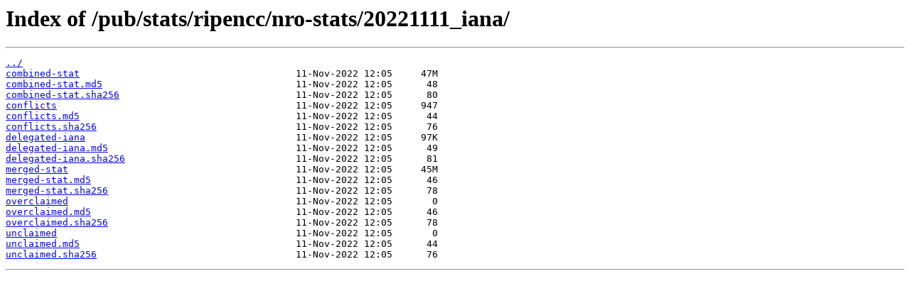

--- FILE ---
content_type: text/html
request_url: https://ftp.ripe.net/pub/stats/ripencc/nro-stats/20221111_iana/
body_size: 426
content:
<html>
<head><title>Index of /pub/stats/ripencc/nro-stats/20221111_iana/</title></head>
<body>
<h1>Index of /pub/stats/ripencc/nro-stats/20221111_iana/</h1><hr><pre><a href="../">../</a>
<a href="combined-stat">combined-stat</a>                                      11-Nov-2022 12:05     47M
<a href="combined-stat.md5">combined-stat.md5</a>                                  11-Nov-2022 12:05      48
<a href="combined-stat.sha256">combined-stat.sha256</a>                               11-Nov-2022 12:05      80
<a href="conflicts">conflicts</a>                                          11-Nov-2022 12:05     947
<a href="conflicts.md5">conflicts.md5</a>                                      11-Nov-2022 12:05      44
<a href="conflicts.sha256">conflicts.sha256</a>                                   11-Nov-2022 12:05      76
<a href="delegated-iana">delegated-iana</a>                                     11-Nov-2022 12:05     97K
<a href="delegated-iana.md5">delegated-iana.md5</a>                                 11-Nov-2022 12:05      49
<a href="delegated-iana.sha256">delegated-iana.sha256</a>                              11-Nov-2022 12:05      81
<a href="merged-stat">merged-stat</a>                                        11-Nov-2022 12:05     45M
<a href="merged-stat.md5">merged-stat.md5</a>                                    11-Nov-2022 12:05      46
<a href="merged-stat.sha256">merged-stat.sha256</a>                                 11-Nov-2022 12:05      78
<a href="overclaimed">overclaimed</a>                                        11-Nov-2022 12:05       0
<a href="overclaimed.md5">overclaimed.md5</a>                                    11-Nov-2022 12:05      46
<a href="overclaimed.sha256">overclaimed.sha256</a>                                 11-Nov-2022 12:05      78
<a href="unclaimed">unclaimed</a>                                          11-Nov-2022 12:05       0
<a href="unclaimed.md5">unclaimed.md5</a>                                      11-Nov-2022 12:05      44
<a href="unclaimed.sha256">unclaimed.sha256</a>                                   11-Nov-2022 12:05      76
</pre><hr></body>
</html>
